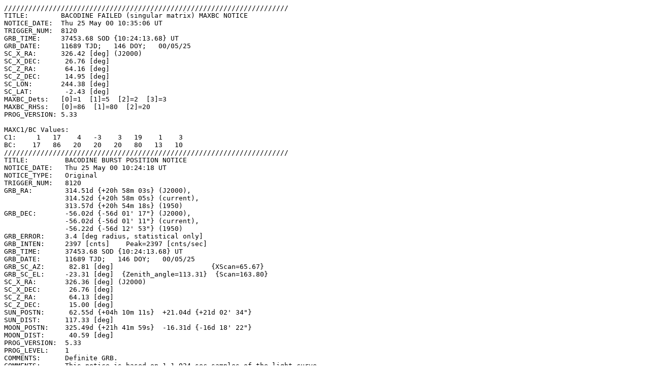

--- FILE ---
content_type: text/plain; charset=UTF-8
request_url: https://gcn.gsfc.nasa.gov/gcn/notices/8120.all
body_size: 1917
content:
//////////////////////////////////////////////////////////////////////
TITLE:        BACODINE FAILED (singular matrix) MAXBC NOTICE
NOTICE_DATE:  Thu 25 May 00 10:35:06 UT
TRIGGER_NUM:  8120
GRB_TIME:     37453.68 SOD {10:24:13.68} UT
GRB_DATE:     11689 TJD;   146 DOY;   00/05/25
SC_X_RA:      326.42 [deg] (J2000)
SC_X_DEC:      26.76 [deg]
SC_Z_RA:       64.16 [deg]
SC_Z_DEC:      14.95 [deg]
SC_LON:       244.38 [deg]
SC_LAT:        -2.43 [deg]
MAXBC_Dets:   [0]=1  [1]=5  [2]=2  [3]=3
MAXBC_RHSs:   [0]=86  [1]=80  [2]=20
PROG_VERSION: 5.33

MAXC1/BC Values:
C1:     1   17    4   -3    3   19    1    3 
BC:    17   86   20   20   20   80   13   10 
//////////////////////////////////////////////////////////////////////
TITLE:         BACODINE BURST POSITION NOTICE
NOTICE_DATE:   Thu 25 May 00 10:24:18 UT
NOTICE_TYPE:   Original
TRIGGER_NUM:   8120
GRB_RA:        314.51d {+20h 58m 03s} (J2000),
               314.52d {+20h 58m 05s} (current),
               313.57d {+20h 54m 18s} (1950)
GRB_DEC:       -56.02d {-56d 01' 17"} (J2000),
               -56.02d {-56d 01' 11"} (current),
               -56.22d {-56d 12' 53"} (1950)
GRB_ERROR:     3.4 [deg radius, statistical only]
GRB_INTEN:     2397 [cnts]    Peak=2397 [cnts/sec]
GRB_TIME:      37453.68 SOD {10:24:13.68} UT
GRB_DATE:      11689 TJD;   146 DOY;   00/05/25
GRB_SC_AZ:      82.81 [deg]                        {XScan=65.67}
GRB_SC_EL:     -23.31 [deg]  {Zenith_angle=113.31}  {Scan=163.80}
SC_X_RA:       326.36 [deg] (J2000)
SC_X_DEC:       26.76 [deg]
SC_Z_RA:        64.13 [deg]
SC_Z_DEC:       15.00 [deg]
SUN_POSTN:      62.55d {+04h 10m 11s}  +21.04d {+21d 02' 34"}
SUN_DIST:      117.33 [deg]
MOON_POSTN:    325.49d {+21h 41m 59s}  -16.31d {-16d 18' 22"}
MOON_DIST:      40.59 [deg]
PROG_VERSION:  5.33
PROG_LEVEL:    1
COMMENTS:      Definite GRB.  
COMMENTS:      This notice is based on 1 1.024-sec samples of the light curve.  
